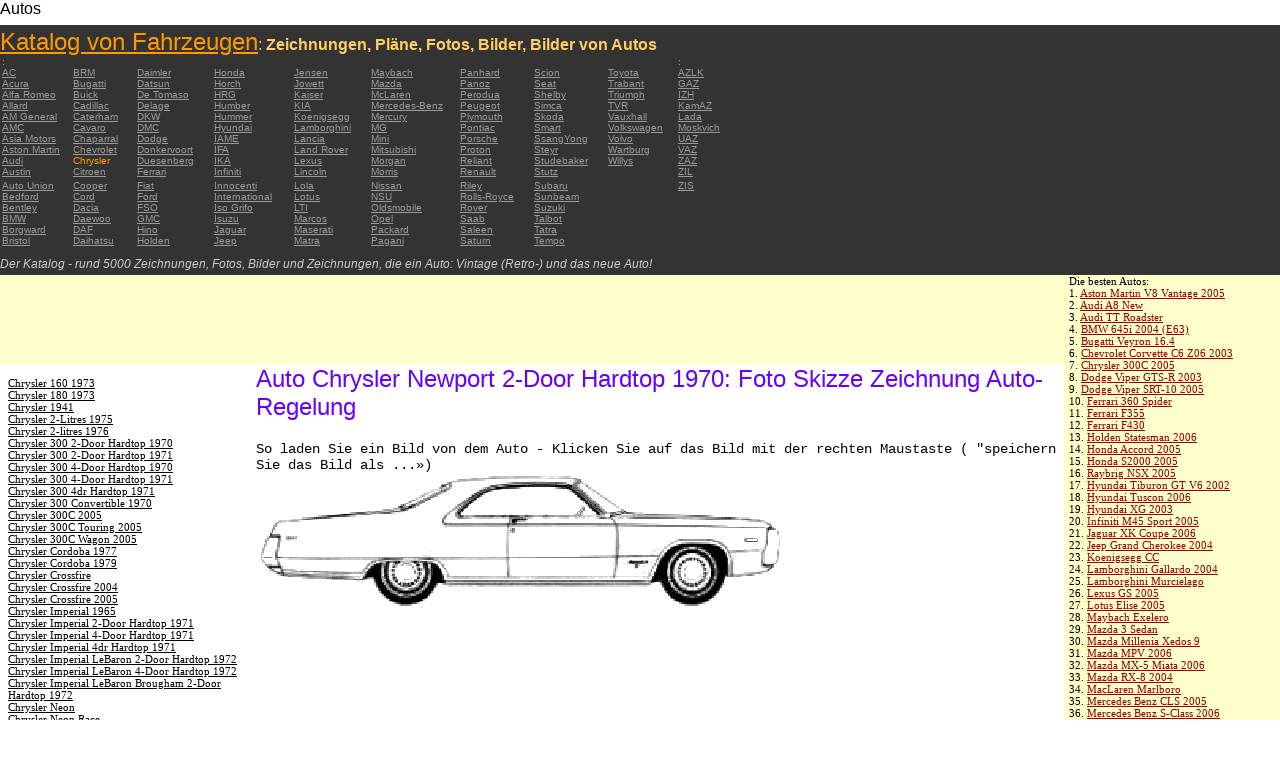

--- FILE ---
content_type: text/html; charset=UTF-8
request_url: https://autoautomobiles.narod.ru/nemeckij/chrysler/Chrysler-Newport-2-Door-Hardtop-1970/
body_size: 6704
content:

	<script type="text/javascript">new Image().src = "//counter.yadro.ru/hit;narodadst1?r"+escape(document.referrer)+(screen&&";s"+screen.width+"*"+screen.height+"*"+(screen.colorDepth||screen.pixelDepth))+";u"+escape(document.URL)+";"+Date.now();</script>
	<script type="text/javascript">new Image().src = "//counter.yadro.ru/hit;narod_desktop_ad?r"+escape(document.referrer)+(screen&&";s"+screen.width+"*"+screen.height+"*"+(screen.colorDepth||screen.pixelDepth))+";u"+escape(document.URL)+";"+Date.now();</script><script type="text/javascript" src="//autoautomobiles.narod.ru/.s/src/jquery-3.3.1.min.js"></script><script type="text/javascript" src="//s256.ucoz.net/cgi/uutils.fcg?a=uSD&ca=2&ug=999&isp=0&r=0.404892297130036"></script>
<html><head>
<title>Auto Chrysler Newport 2-Door Hardtop 1970 : Bild Bild zeigt Abbildung Zeichnungen schematisch Auto</title>
<meta name="description" content="Das Verzeichnis - rund 5000 Autos">
<style type="text/css">
<!--
body {
	margin: 0px;
	font-family: Arial, Helvetica, sans-serif;
	color: #000000;
}
a:link {
	color: #999999;
}
a:visited {
	color: #666666;
}
a:hover {
	text-decoration: none;
	color: #FF9900;
}
.menu2 a:link {
	color: #000000;
}
.menu2 a:visited {
	color: #999999;
}
.menu2 a:hover {
	text-decoration: none;
	color: #6600FF;
}
.company a:link {
	color: #0066CC;
}
.company a:visited {
	color: #6600FF;
	text-decoration: none;
}
.company a:hover {
	text-decoration: none;
	color: #6600FF;
}
.best-avto a:link {
	color: #990000;
}
.best-avto a:visited {
	color: #FF9900;
}
.best-avto a:hover {
	text-decoration: none;
	color: #990000;
}
.menu1 {
	font-size: 10px;
	font-family: Verdana, Arial, Helvetica, sans-serif;
	padding-left: 2px;
	background-color: #333333;
	color: #FF9900;
}
.menu2 {
	font-family: "Times New Roman", Times, serif;
	padding-left: 8px;
	width: 230px;
	font-size: 11px;
	color: #6600FF;
}
.copy {
	font-family: Verdana, Arial, Helvetica, sans-serif;
	font-size: 10px;
	padding: 4px;
	font-style: italic;
}
h2 {
	font-family: Arial, Helvetica, sans-serif;
	font-weight: 100;
	color: #6600FF;
}
.skachatj {
	font-family: "Courier New", Courier, monospace;
	font-size: 14px;
}
em {
	font-size: 12px;
	color: #CCCCCC;
}
textarea {
	font-family: Verdana, Arial, Helvetica, sans-serif;
	font-size: 10px;
	height: 88px;
	width: 170px;
	margin: 0px;
	padding: 0px;
	background-color: #D1D1E9;
}
.company {
	font-family: Arial, Helvetica, sans-serif;
	font-size: 16px;
}
.best-avto {
	font-family: Tahoma;
	font-size: 11px;
	padding-left: 5px;
}
-->
</style>
</head>

<body>
<table width="100%" height="100%" border="0" cellspacing="0" cellpadding="0">
  <tr>
    <td height="25" colspan="3" align="left" valign="top">
      <table width="100%" border="0" cellspacing="0" cellpadding="0">
        <tr>
          <td>Autos&nbsp;</td>
          <td><script type="text/javascript"><!--
google_ad_client = "pub-5537897043066332";
/* 728x15, 12.05.09, r01 */
google_ad_slot = "8016383170";
google_ad_width = 728;
google_ad_height = 15;
//-->
</script>
<script type="text/javascript"
src="http://pagead2.googlesyndication.com/pagead/show_ads.js">
</script>&nbsp;</td>
        </tr>
      </table>      </td>
  </tr>
  <tr>
    <td height="250" colspan="3" align="left" valign="top">
	
	<table width="100%" height="250" border="0" cellspacing="0" cellpadding="0">
      <tr>
        <td width="800" bgcolor="#333333"><a href="/nemeckij/" title="Katalog von Fahrzeugen: Zeichnungen, Pläne, Fotos, Bilder, Bilder von Autos"><font size="+2" color="#FF9900">Katalog von Fahrzeugen</font></a><font color="#FFCC66">: <strong>Zeichnungen, Pläne, Fotos, Bilder, Bilder von Autos</strong></font>
		  <table width="800" border="0" cellspacing="0" cellpadding="0">
          <tr>
            <td colspan="9" align="left" valign="top" class="menu1">:</td>
            <td align="left" valign="top" class="menu1">: </td>
          </tr>
          <tr>
            <td width="73" align="left" valign="top" class="menu1"><a href="/nemeckij/ac/" title="Auto-Marken AC">AC</a></td>
            <td width="64" align="left" valign="top" class="menu1"><a href="/nemeckij/brm/" title="Auto-Marken BRM">BRM</a></td>
            <td width="76" align="left" valign="top" class="menu1"><a href="/nemeckij/daimler/" title="Auto-Marken Daimler">Daimler</a></td>
            <td width="79" align="left" valign="top" class="menu1"><a href="/nemeckij/honda/" title="Auto-Marken Honda">Honda</a></td>
            <td width="76" align="left" valign="top" class="menu1"><a href="/nemeckij/jensen/" title="Auto-Marken Jensen">Jensen</a></td>
            <td width="89" align="left" valign="top" class="menu1"><a href="/nemeckij/maybach/" title="Auto-Marken Maybach">Maybach</a></td>
            <td width="74" align="left" valign="top" class="menu1"><a href="/nemeckij/panhard/" title="Auto-Marken Panhard">Panhard</a></td>
            <td width="73" align="left" valign="top" class="menu1"><a href="/nemeckij/scion/" title="Auto-Marken Scion">Scion</a></td>
            <td width="69" align="left" valign="top" class="menu1"><a href="/nemeckij/toyota/"  title="Auto-Marken Toyota">Toyota</a></td>
            <td width="127" align="left" valign="top" class="menu1"><a href="/nemeckij/azlk/" title="Auto-Marken AZLK">AZLK</a></td>
          </tr>
          <tr>
            <td width="73" align="left" valign="top" class="menu1"><a href="/nemeckij/acura/" title="Auto-Marken Acura">Acura</a></td>
            <td width="64" align="left" valign="top" class="menu1"><a href="/nemeckij/bugatti/" title="Auto-Marken Bugatti">Bugatti</a></td>
            <td width="76" align="left" valign="top" class="menu1"><a href="/nemeckij/datsun/" title="Auto-Marken Datsun">Datsun</a></td>
            <td width="79" align="left" valign="top" class="menu1"><a href="/nemeckij/horch/" title="Auto-Marken Horch">Horch</a></td>
            <td width="76" align="left" valign="top" class="menu1"><a href="/nemeckij/jowett/" title="Auto-Marken Jowett">Jowett</a></td>
            <td width="89" align="left" valign="top" class="menu1"><a href="/nemeckij/mazda/" title="Auto-Marken Mazda">Mazda</a></td>
            <td width="74" align="left" valign="top" class="menu1"><a href="/nemeckij/panoz/" title="Auto-Marken Panoz">Panoz</a></td>
            <td width="73" align="left" valign="top" class="menu1"><a href="/nemeckij/seat/"  title="Auto-Marken Seat">Seat</a></td>
            <td width="69" align="left" valign="top" class="menu1"><a href="/nemeckij/trabant/" title="Auto-Marken Trabant">Trabant</a></td>
            <td width="127" align="left" valign="top" class="menu1"><a href="/nemeckij/gaz/" title="Auto-Marken GAZ">GAZ</a></td>
          </tr>
          <tr>
            <td width="73" align="left" valign="top" class="menu1"><a href="/nemeckij/alfa-romeo/" title="Auto-Marken Alfa Romeo">Alfa Romeo</a></td>
            <td width="64" align="left" valign="top" class="menu1"><a href="/nemeckij/buick/" title="Auto-Marken Buick">Buick</a></td>
            <td width="76" align="left" valign="top" class="menu1"><a href="/nemeckij/de-tomaso/" title="Auto-Marken De   Tomaso">De   Tomaso</a></td>
            <td width="79" align="left" valign="top" class="menu1"><a href="/nemeckij/hrg/" title="Auto-Marken HRG">HRG</a></td>
            <td width="76" align="left" valign="top" class="menu1"><a href="/nemeckij/kaiser/" title="Auto-Marken Kaiser">Kaiser</a></td>
            <td width="89" align="left" valign="top" class="menu1"><a href="/nemeckij/mclaren/"  title="Auto-Marken McLaren">McLaren</a></td>
            <td width="74" align="left" valign="top" class="menu1"><a href="/nemeckij/perodua/" title="Auto-Marken Perodua">Perodua</a></td>
            <td width="73" align="left" valign="top" class="menu1"><a href="/nemeckij/shelby/" title="Auto-Marken Shelby">Shelby</a></td>
            <td width="69" align="left" valign="top" class="menu1"><a href="/nemeckij/triumph/" title="Auto-Marken Triumph">Triumph</a></td>
            <td width="127" align="left" valign="top" class="menu1"><a href="/nemeckij/izh/" title="Auto-Marken IZH">IZH</a></td>
          </tr>
          <tr>
            <td width="73" align="left" valign="top" class="menu1"><a href="/nemeckij/allard/" title="Auto-Marken Allard">Allard</a></td>
            <td width="64" align="left" valign="top" class="menu1"><a href="/nemeckij/cadillac/" title="Auto-Marken Cadillac">Cadillac</a></td>
            <td width="76" align="left" valign="top" class="menu1"><a href="/nemeckij/delage/" title="Auto-Marken Delage">Delage</a></td>
            <td width="79" align="left" valign="top" class="menu1"><a href="/nemeckij/humber/" title="Auto-Marken Humber">Humber</a></td>
            <td width="76" align="left" valign="top" class="menu1"><a href="/nemeckij/kia/" title="Auto-Marken KIA">KIA</a></td>
            <td width="89" align="left" valign="top" class="menu1"><a href="/nemeckij/mercedes-benz/" title="Auto-Marken Mercedes-Benz">Mercedes-Benz</a></td>
            <td width="74" align="left" valign="top" class="menu1"><a href="/nemeckij/peugeot/" title="Auto-Marken Peugeot">Peugeot</a></td>
            <td width="73" align="left" valign="top" class="menu1"><a href="/nemeckij/simca/" title="Auto-Marken Simca">Simca</a></td>
            <td width="69" align="left" valign="top" class="menu1"><a href="/nemeckij/tvr/" title="Auto-Marken TVR">TVR</a></td>
            <td width="127" align="left" valign="top" class="menu1"><a href="/nemeckij/kamaz/" title="Auto-Marken KamAZ">KamAZ</a></td>
          </tr>
          <tr>
            <td width="73" align="left" valign="top" class="menu1"><a href="/nemeckij/am-general/" title="Auto-Marken AM   General">AM   General</a></td>
            <td width="64" align="left" valign="top" class="menu1"><a href="/nemeckij/caterham/" title="Auto-Marken Caterham">Caterham</a></td>
            <td width="76" align="left" valign="top" class="menu1"><a href="/nemeckij/dkw/" title="Auto-Marken DKW">DKW</a></td>
            <td width="79" align="left" valign="top" class="menu1"><a href="/nemeckij/hummer/" title="Auto-Marken Hummer">Hummer</a></td>
            <td width="76" align="left" valign="top" class="menu1"><a href="/nemeckij/koenigsegg/" title="Auto-Marken Koenigsegg">Koenigsegg</a></td>
            <td width="89" align="left" valign="top" class="menu1"><a href="/nemeckij/mercury/" title="Auto-Marken Mercury">Mercury</a></td>
            <td width="74" align="left" valign="top" class="menu1"><a href="/nemeckij/plymouth/" title="Auto-Marken Plymouth">Plymouth</a></td>
            <td width="73" align="left" valign="top" class="menu1"><a href="/nemeckij/skoda/" title="Auto-Marken Skoda">Skoda</a></td>
            <td width="69" align="left" valign="top" class="menu1"><a href="/nemeckij/vauxhall/" title="Auto-Marken Vauxhall">Vauxhall</a></td>
            <td width="127" align="left" valign="top" class="menu1"><a href="/nemeckij/lada/" title="Auto-Marken Lada">Lada</a></td>
          </tr>
          <tr>
            <td width="73" align="left" valign="top" class="menu1"><a href="/nemeckij/amc/" title="Auto-Marken AMC">AMC</a></td>
            <td width="64" align="left" valign="top" class="menu1"><a href="/nemeckij/cavaro/" title="Auto-Marken Cavaro">Cavaro</a></td>
            <td width="76" align="left" valign="top" class="menu1"><a href="/nemeckij/dmc/" title="Auto-Marken DMC">DMC</a></td>
            <td width="79" align="left" valign="top" class="menu1"><a href="/nemeckij/hyundai/" title="Auto-Marken Hyundai">Hyundai</a></td>
            <td width="76" align="left" valign="top" class="menu1"><a href="/nemeckij/lamborghini/" title="Auto-Marken Lamborghini">Lamborghini</a></td>
            <td width="89" align="left" valign="top" class="menu1"><a href="/nemeckij/mg/" title="Auto-Marken MG">MG</a></td>
            <td width="74" align="left" valign="top" class="menu1"><a href="/nemeckij/pontiac/" title="Auto-Marken Pontiac">Pontiac</a></td>
            <td width="73" align="left" valign="top" class="menu1"><a href="/nemeckij/smart/" title="Auto-Marken Smart">Smart</a></td>
            <td width="69" align="left" valign="top" class="menu1"><a href="/nemeckij/volkswagen/" title="Auto-Marken Volkswagen">Volkswagen</a></td>
            <td width="127" align="left" valign="top" class="menu1"><a href="/nemeckij/moskvich/" title="Auto-Marken Moskvich">Moskvich</a></td>
          </tr>
          <tr>
            <td width="73" align="left" valign="top" class="menu1"><a href="/nemeckij/asia-motors/" title="Auto-Marken Asia   Motors">Asia   Motors</a></td>
            <td width="64" align="left" valign="top" class="menu1"><a href="/nemeckij/chaparral/" title="Auto-Marken Chaparral">Chaparral</a></td>
            <td width="76" align="left" valign="top" class="menu1"><a href="/nemeckij/dodge/" title="Auto-Marken Dodge">Dodge</a></td>
            <td width="79" align="left" valign="top" class="menu1"><a href="/nemeckij/iame/" title="Auto-Marken IAME">IAME</a></td>
            <td width="76" align="left" valign="top" class="menu1"><a href="/nemeckij/lancia/" title="Auto-Marken Lancia">Lancia</a></td>
            <td width="89" align="left" valign="top" class="menu1"><a href="/nemeckij/mini/" title="Auto-Marken Mini">Mini</a></td>
            <td width="74" align="left" valign="top" class="menu1"><a href="/nemeckij/porsche/" title="Auto-Marken Porsche">Porsche</a></td>
            <td width="73" align="left" valign="top" class="menu1"><a href="/nemeckij/ssangyong/" title="Auto-Marken SsangYong">SsangYong</a></td>
            <td width="69" align="left" valign="top" class="menu1"><a href="/nemeckij/volvo/" title="Auto-Marken Volvo">Volvo</a></td>
            <td width="127" align="left" valign="top" class="menu1"><a href="/nemeckij/uaz/" title="Auto-Marken UAZ">UAZ</a></td>
          </tr>
          <tr>
            <td width="73" align="left" valign="top" class="menu1"><a href="/nemeckij/aston-martin/" title="Auto-Marken Aston Martin">Aston   Martin</a></td>
            <td width="64" align="left" valign="top" class="menu1"><a href="/nemeckij/chevrolet/" title="Auto-Marken Chevrolet ">Chevrolet</a></td>
            <td width="76" align="left" valign="top" class="menu1"><a href="/nemeckij/donkervoort/" title="Auto-Marken Donkervoort">Donkervoort</a></td>
            <td width="79" align="left" valign="top" class="menu1"><a href="/nemeckij/ifa/" title="Auto-Marken IFA">IFA</a></td>
            <td width="76" align="left" valign="top" class="menu1"><a href="/nemeckij/land-rover/" title="Auto-Marken Land Rover">Land   Rover</a></td>
            <td width="89" align="left" valign="top" class="menu1"><a href="/nemeckij/mitsubishi/" title="Auto-Marken Mitsubishi">Mitsubishi</a></td>
            <td width="74" align="left" valign="top" class="menu1"><a href="/nemeckij/proton/" title="Auto-Marken Proton">Proton</a></td>
            <td width="73" align="left" valign="top" class="menu1"><a href="/nemeckij/steyr/" title="Auto-Marken Steyr">Steyr</a></td>
            <td width="69" align="left" valign="top" class="menu1"><a href="/nemeckij/wartburg/" title="Auto-Marken Wartburg">Wartburg</a></td>
            <td width="127" align="left" valign="top" class="menu1"><a href="/nemeckij/vaz/" title="Auto-Marken VAZ">VAZ</a></td>
          </tr>
          <tr>
            <td width="73" align="left" valign="top" class="menu1"><a href="/nemeckij/audi/" title="Auto-Marken Audi">Audi</a></td>
            <td width="64" align="left" valign="top" class="menu1">Chrysler</td>
            <td width="76" align="left" valign="top" class="menu1"><a href="/nemeckij/duesenberg/" title="Auto-Marken Duesenberg">Duesenberg</a></td>
            <td width="79" align="left" valign="top" class="menu1"><a href="/nemeckij/ika/" title="Auto-Marken IKA">IKA</a></td>
            <td width="76" align="left" valign="top" class="menu1"><a href="/nemeckij/lexus/" title="Auto-Marken Lexus">Lexus</a></td>
            <td width="89" align="left" valign="top" class="menu1"><a href="/nemeckij/morgan/" title="Auto-Marken Morgan">Morgan</a></td>
            <td width="74" align="left" valign="top" class="menu1"><a href="/nemeckij/reliant/" title="Auto-Marken Reliant">Reliant</a></td>
            <td width="73" align="left" valign="top" class="menu1"><a href="/nemeckij/studebaker/" title="Auto-Marken Studebaker">Studebaker</a></td>
            <td width="69" align="left" valign="top" class="menu1"><a href="/nemeckij/willys/" title="Auto-Marken Willys">Willys</a></td>
            <td width="127" align="left" valign="top" class="menu1"><a href="/nemeckij/zaz/" title="Auto-Marken ZAZ">ZAZ</a></td>
          </tr>
          <tr>
            <td width="73" height="14" align="left" valign="top" class="menu1"><a href="/nemeckij/austin/" title="Auto-Marken Austin">Austin</a></td>
            <td width="64" align="left" valign="top" class="menu1"><a href="/nemeckij/citroen/" title="Auto-Marken Citroen">Citroen</a></td>
            <td width="76" align="left" valign="top" class="menu1"><a href="/nemeckij/ferrari/" title="Auto-Marken Ferrari">Ferrari</a></td>
            <td width="79" align="left" valign="top" class="menu1"><a href="/nemeckij/infiniti/" title="Auto-Marken Infiniti">Infiniti</a></td>
            <td width="76" align="left" valign="top" class="menu1"><a href="/nemeckij/lincoln/" title="Auto-Marken Lincoln">Lincoln</a></td>
            <td width="89" align="left" valign="top" class="menu1"><a href="/nemeckij/morris/" title="Auto-Marken Morris">Morris</a></td>
            <td width="74" align="left" valign="top" class="menu1"><a href="/nemeckij/renault/" title="Auto-Marken Renault">Renault</a></td>
            <td width="73" align="left" valign="top" class="menu1"><a href="/nemeckij/stutz/" title="Auto-Marken Stutz">Stutz</a></td>
            <td align="left" valign="top"></td>
            <td width="127" align="left" valign="top" class="menu1"><a href="/nemeckij/zil/" title="Auto-Marken ZIL">ZIL</a></td>
          </tr>
          <tr>
            <td width="73" align="left" valign="top" class="menu1"><a href="/nemeckij/auto-union/" title="Auto-Marken Auto   Union">Auto   Union</a></td>
            <td width="64" align="left" valign="top" class="menu1"><a href="/nemeckij/cooper/" title="Auto-Marken Cooper ">Cooper</a></td>
            <td width="76" align="left" valign="top" class="menu1"><a href="/nemeckij/fiat/" title="Auto-Marken Fiat">Fiat</a></td>
            <td width="79" align="left" valign="top" class="menu1"><a href="/nemeckij/innocenti/" title="Auto-Marken Innocenti">Innocenti</a></td>
            <td width="76" align="left" valign="top" class="menu1"><a href="/nemeckij/lola/" title="Auto-Marken Lola">Lola</a></td>
            <td width="89" align="left" valign="top" class="menu1"><a href="/nemeckij/nissan/" title="Auto-Marken Nissan">Nissan</a></td>
            <td width="74" align="left" valign="top" class="menu1"><a href="/nemeckij/riley/" title="Auto-Marken Riley">Riley</a></td>
            <td width="73" align="left" valign="top" class="menu1"><a href="/nemeckij/subaru/" title="Auto-Marken Subaru">Subaru</a></td>
            <td align="left" valign="top"></td>
            <td width="127" align="left" valign="top" class="menu1"><a href="/nemeckij/zis/" title="Auto-Marken ZIS">ZIS</a></td>
          </tr>
          <tr>
            <td width="73" align="left" valign="top" class="menu1"><a href="/nemeckij/bedford/" title="Auto-Marken Bedford">Bedford</a></td>
            <td width="64" align="left" valign="top" class="menu1"><a href="/nemeckij/cord/" title="Auto-Marken Cord">Cord</a></td>
            <td width="76" align="left" valign="top" class="menu1"><a href="/nemeckij/ford/" title="Auto-Marken Ford">Ford</a></td>
            <td width="79" align="left" valign="top" class="menu1"><a href="/nemeckij/international/" title="Auto-Marken International">International</a></td>
            <td width="76" align="left" valign="top" class="menu1"><a href="/nemeckij/lotus/" title="Auto-Marken Lotus">Lotus</a></td>
            <td width="89" align="left" valign="top" class="menu1"><a href="/nemeckij/nsu/" title="Auto-Marken NSU">NSU</a></td>
            <td width="74" align="left" valign="top" class="menu1"><a href="/nemeckij/rolls_royce/" title="Auto-Marken Rolls-Royce">Rolls-Royce</a></td>
            <td width="73" align="left" valign="top" class="menu1"><a href="/nemeckij/sunbeam/" title="Auto-Marken Sunbeam">Sunbeam</a></td>
            <td align="left" valign="top"></td>
            <td align="left" valign="top"></td>
          </tr>
          <tr>
            <td width="73" align="left" valign="top" class="menu1"><a href="/nemeckij/bentley/" title="Auto-Marken Bentley">Bentley</a></td>
            <td width="64" align="left" valign="top" class="menu1"><a href="/nemeckij/dacia/" title="Auto-Marken Dacia">Dacia</a></td>
            <td width="76" align="left" valign="top" class="menu1"><a href="/nemeckij/fso/" title="Auto-Marken FSO">FSO</a></td>
            <td width="79" align="left" valign="top" class="menu1"><a href="/nemeckij/iso-grifo/" title="Auto-Marken Iso   Grifo">Iso   Grifo</a></td>
            <td width="76" align="left" valign="top" class="menu1"><a href="/nemeckij/london-taxi/" title="Auto-Marken LTI">LTI</a></td>
            <td width="89" align="left" valign="top" class="menu1"><a href="/nemeckij/oldsmobile/" title="Auto-Marken Oldsmobile">Oldsmobile</a></td>
            <td width="74" align="left" valign="top" class="menu1"><a href="/nemeckij/rover/" title="Auto-Marken Rover">Rover</a></td>
            <td width="73" align="left" valign="top" class="menu1"><a href="/nemeckij/suzuki/" title="Auto-Marken Suzuki">Suzuki</a></td>
            <td align="left" valign="top"></td>
            <td align="left" valign="top"></td>
          </tr>
          <tr>
            <td width="73" align="left" valign="top" class="menu1"><a href="/nemeckij/bmw/" title="Auto-Marken BMW">BMW</a></td>
            <td width="64" align="left" valign="top" class="menu1"><a href="/nemeckij/daewoo/" title="Auto-Marken Daewoo">Daewoo</a></td>
            <td width="76" align="left" valign="top" class="menu1"><a href="/nemeckij/gmc/" title="Auto-Marken GMC">GMC</a></td>
            <td width="79" align="left" valign="top" class="menu1"><a href="/nemeckij/isuzu/" title="Auto-Marken Isuzu">Isuzu</a></td>
            <td width="76" align="left" valign="top" class="menu1"><a href="/nemeckij/marcos/" title="Auto-Marken Marcos">Marcos</a></td>
            <td width="89" align="left" valign="top" class="menu1"><a href="/nemeckij/opel/" title="Auto-Marken Opel">Opel</a></td>
            <td width="74" align="left" valign="top" class="menu1"><a href="/nemeckij/saab/" title="Auto-Marken Saab">Saab</a></td>
            <td width="73" align="left" valign="top" class="menu1"><a href="/nemeckij/talbot/" title="Auto-Marken Talbot">Talbot</a></td>
            <td align="left" valign="top"></td>
            <td align="left" valign="top"></td>
          </tr>
          <tr>
            <td width="73" align="left" valign="top" class="menu1"><a href="/nemeckij/borgward/" title="Auto-Marken Borgward">Borgward</a></td>
            <td width="64" align="left" valign="top" class="menu1"><a href="/nemeckij/daf/" title="Auto-Marken DAF">DAF</a></td>
            <td width="76" align="left" valign="top" class="menu1"><a href="/nemeckij/hino/" title="Auto-Marken Hino">Hino</a></td>
            <td width="79" align="left" valign="top" class="menu1"><a href="/nemeckij/jaguar/" title="Auto-Marken Jaguar">Jaguar</a></td>
            <td width="76" align="left" valign="top" class="menu1"><a href="/nemeckij/maserati/" title="Auto-Marken Maserati">Maserati</a></td>
            <td width="89" align="left" valign="top" class="menu1"><a href="/nemeckij/packard/" title="Auto-Marken Packard">Packard</a></td>
            <td width="74" align="left" valign="top" class="menu1"><a href="/nemeckij/saleen/" title="Auto-Marken Saleen">Saleen</a></td>
            <td width="73" align="left" valign="top" class="menu1"><a href="/nemeckij/tatra/" title="Auto-Marken Tatra">Tatra</a></td>
            <td align="left" valign="top"></td>
            <td align="left" valign="top"></td>
          </tr>
          <tr>
            <td width="73" align="left" valign="top" class="menu1"><a href="/nemeckij/bristol/" title="Auto-Marken Bristol">Bristol</a></td>
            <td width="64" align="left" valign="top" class="menu1"><a href="/nemeckij/daihatsu/" title="Auto-Marken Daihatsu">Daihatsu</a></td>
            <td width="76" align="left" valign="top" class="menu1"><a href="/nemeckij/holden/" title="Auto-Marken Holden">Holden</a></td>
            <td width="79" align="left" valign="top" class="menu1"><a href="/nemeckij/jeep/" title="Auto-Marken Jeep ">Jeep</a></td>
            <td width="76" align="left" valign="top" class="menu1"><a href="/nemeckij/matra/" title="Auto-Marken Matra">Matra</a></td>
            <td width="89" align="left" valign="top" class="menu1"><a href="/nemeckij/pagani/" title="Auto-Marken Pagani">Pagani</a></td>
            <td width="74" align="left" valign="top" class="menu1"><a href="/nemeckij/saturn/" title="Auto-Marken Saturn">Saturn</a></td>
            <td width="73" align="left" valign="top" class="menu1"><a href="/nemeckij/tempo/" title="Auto-Marken Tempo">Tempo</a></td>
            <td align="left" valign="top"></td>
            <td align="left" valign="top"></td>
          </tr>
          <tr>
            <td align="left" valign="top" class="menu1">&nbsp;</td>
            <td align="left" valign="top" class="menu1">&nbsp;</td>
            <td align="left" valign="top" class="menu1">&nbsp;</td>
            <td align="left" valign="top" class="menu1">&nbsp;</td>
            <td align="left" valign="top" class="menu1">&nbsp;</td>
            <td align="left" valign="top" class="menu1">&nbsp;</td>
            <td align="left" valign="top" class="menu1">&nbsp;</td>
            <td align="left" valign="top" class="menu1">&nbsp;</td>
            <td align="left" valign="top"></td>
            <td align="left" valign="top"></td>
          </tr>
        </table>	
		  <em>Der Katalog - rund 5000 Zeichnungen, Fotos, Bilder und Zeichnungen, die ein Auto: Vintage (Retro-) und das neue Auto!</em></td>
        <td align="center" valign="top" bgcolor="#333333"><script type="text/javascript"><!--
google_ad_client = "pub-5537897043066332";
/* 336x280, 12.05.09, r02 */
google_ad_slot = "9181752247";
google_ad_width = 336;
google_ad_height = 280;
//-->
</script>
<script type="text/javascript"
src="http://pagead2.googlesyndication.com/pagead/show_ads.js">
</script></td>
      </tr>
    </table>	</td>
  </tr>
  <tr>
    <td align="left" valign="top" height="90" bgcolor="FFFFCC"><script type="text/javascript"><!--
google_ad_client = "pub-5537897043066332";
/* 180x90, 12.05.09, r03 */
google_ad_slot = "5517127353";
google_ad_width = 180;
google_ad_height = 90;
//-->
</script>
<script type="text/javascript"
src="http://pagead2.googlesyndication.com/pagead/show_ads.js">
</script>&nbsp;</td>
    <td  width="750" align="left" valign="top" bgcolor="FFFFCC"><script type="text/javascript"><!--
google_ad_client = "pub-5537897043066332";
/* 728x90, 12.05.09, r04 */
google_ad_slot = "3900506634";
google_ad_width = 728;
google_ad_height = 90;
//-->
</script>
<script type="text/javascript"
src="http://pagead2.googlesyndication.com/pagead/show_ads.js">
</script>&nbsp;</td>
    <td width="200" rowspan="2" align="left" valign="top">
      <table width="100%" border="0" cellspacing="0" cellpadding="0">
        <tr>
          <td height="90" align="right" valign="top" bgcolor="FFFFCC"><table width="100%" border="0" cellspacing="0" cellpadding="0" class="best-avto">
              <tr>
                <td>Die besten Autos:</td>
              </tr>
              <tr>
                <td>1. <A href="/nemeckij/aston-martin/Aston-Martin-V8-Vantage-2005/">Aston Martin V8 Vantage   2005</A><br>
				2. <a href="/nemeckij/audi/Audi-A8-New/">Audi A8 New</a><br>
				3. <A href="/nemeckij/audi/Audi-TT-Roadster/">Audi TT Roadster</A><br>
				4. <a href="/nemeckij/bmw/BMW-645i-2004-E63/">BMW 645i 2004 (E63) </a><br>
				5. <A href="/nemeckij/bugatti/Bugatti-Veyron-16-4/">Bugatti Veyron 16.4</A><br>
				6. <A href="/nemeckij/chevrolet/Chevrolet-Corvette-C6-Z06-2003/">Chevrolet Corvette C6   Z06 2003</A> <br>
				7. <A href="/nemeckij/chrysler/Chrysler-300C-2005/">Chrysler 300C 2005</A> <br>
				8. <A href="/nemeckij/dodge/Dodge-Viper-GTS-R-2003/">Dodge Viper GTS-R 2003</A> <br>
				9. <A href="/nemeckij/dodge/Dodge-Viper-SRT-10-2005/">Dodge Viper SRT-10 2005</A> <BR>
                10. <A href="/nemeckij/ferrari/Ferrari-360-Spider/">Ferrari 360 Spider</A><br>
				11. <A href="/nemeckij/ferrari/Ferrari-F355/">Ferrari F355</A> <br>
				12. <A href="/nemeckij/ferrari/Ferrari-F430/">Ferrari F430</A> <br>
				13. <A href="/nemeckij/holden/Holden-Statesman-2006/">Holden Statesman 2006 </A><br>
				14. <A href="/nemeckij/honda/Honda-Accord-2005/">Honda Accord 2005</A><br>
				15. <A href="/nemeckij/honda/Honda-S2000-2005/">Honda S2000 2005 </A><br>
				16. <A href="/nemeckij/honda/Raybrig-NSX-2005/">Raybrig NSX 2005</A><br>
				17. <A href="/nemeckij/hyundai/Hyundai-Tiburon-GT-V6-2002/">Hyundai Tiburon GT V6 2002</A><br>
				18. <A href="/nemeckij/hyundai/Hyundai-Tuscon-2006/">Hyundai Tuscon 2006</A> <br>
				19. <A href="/nemeckij/hyundai/Hyundai-XG-2003/">Hyundai XG 2003</A><br>
				20. <A href="/nemeckij/infiniti/Infiniti-M45-Sport-2005/">Infiniti M45 Sport 2005</A><br>
				21. <A href="/nemeckij/jaguar/Jaguar-XK-Coupe-2006/">Jaguar XK Coupe 2006</A> <br>
				22. <A href="/nemeckij/jeep/Jeep-Grand-Cherokee-2004/">Jeep Grand Cherokee 2004</A> <br>
				23. <A href="/nemeckij/koenigsegg/Koenigsegg-CC/">Koenigsegg CC</A> <br>
				24. <A href="/nemeckij/lamborghini/Lamborghini-Gallardo-2004/">Lamborghini Gallardo   2004</A><br>
				25. <A href="/nemeckij/lamborghini/Lamborghini-Murcielago/">Lamborghini Murcielago</A> <br>
				26. <A href="/nemeckij/lexus/Lexus-GS-2005/">Lexus GS 2005</A><br>
				27. <A href="/nemeckij/lotus/Lotus-Elise-2005/">Lotus Elise 2005</A><br>
				28. <A href="/nemeckij/maybach/Maybach-Exelero/">Maybach   Exelero</A><br>
				29. <A href="/nemeckij/mazda/Mazda-3-Sedan/">Mazda 3 Sedan</A><br>
				30. <A href="/nemeckij/mazda/Mazda-Millenia-Xedos-9/">Mazda Millenia Xedos 9</A><br>
				31. <A href="/nemeckij/mazda/Mazda-MPV-2006/">Mazda MPV 2006</A><br>
				32. <A href="/nemeckij/mazda/Mazda-MX-5-Miata-2006/">Mazda MX-5 Miata 2006</A><br>
				33. <A href="/nemeckij/mazda/Mazda-RX-8-2004/">Mazda RX-8 2004</A><br>
				34. <A href="/nemeckij/mclaren/MacLaren-Marlboro/">MacLaren Marlboro</A> <br>
				35. <A href="/nemeckij/mercedes-benz/Mercedes-Benz-CLS-2005/">Mercedes Benz CLS 2005</A> <br>
				36. <A href="/nemeckij/mercedes-benz/Mercedes-Benz-S-Class-2006/">Mercedes Benz S-Class   2006</A><br>
				37. <A href="/nemeckij/mercedes-benz/Mercedes-Benz-S500-2006/">Mercedes Benz S500 2006</A> <br>
				38. <A href="/nemeckij/mitsubishi/Mitsubishi-Eclipse-Coupe/">Mitsubishi Eclipse Coupe </A><br>
				39. <A href="/nemeckij/nissan/Nissan-350Z-35th-Anniversary-2005/">Nissan 350Z 35th   Anniversary 2005</A> <br>
				40. <A href="/nemeckij/nissan/Nissan-Skyline-R34-GTR/">Nissan Skyline R34 GTR</A><br>
				41. <A href="/nemeckij/nissan/Nissan-Skyline-V35-350GT-2003/">Nissan Skyline V35 350GT   2003</A> <br>
				42. <A href="/nemeckij/pagani/Pagani-Zonda-F/">Pagani Zonda F</A><br>
				43. <A href="/nemeckij/porsche/Porsche-Carrera-GT-2004/">Porsche Carrera GT 2004</A><br>
				44. <A href="/nemeckij/porsche/Porsche-Cayman-S-2006/">Porsche Cayman S 2006</A> <br>
				45. <A href="/nemeckij/rolls_royce/Rolls-Royce-Phantom-2004/">Rolls-Royce Phantom 2004</A> <br>
				46. <A href="/nemeckij/saleen/Saleen-S7-2003/index.html">Saleen S7 2003</A><br>
				47. <A href="/nemeckij/suzuki/Suzuki-Cappuccino/">Suzuki Cappuccino</A><br>
				48. <A href="/nemeckij/toyota/Toyota-Camry-2006/">Toyota Camry 2006</A> <br>
				49. <A href="/nemeckij/toyota/Toyota-Camry-XLE-2003/">Toyota Camry XLE 2003</A> <br>
				50. <A href="/nemeckij/lada/Lada-110/">Lada 110</A><p></p></td>
              </tr>
            </table>&nbsp;</td>
        </tr>
        <tr>
          <td align="right" class="copy">Bei der Verwendung von Bildern von Fahrzeugen von der Website als Referenz wieder in das Verzeichnis:
            <form name="form1" method="post" action=""><label><textarea name="textarea">&lt;a href='http://autoautomobiles.narod.ru/nemeckij/'&gt;Katalog von Fahrzeugen&lt;/a&gt;</textarea></label></form><a href="mailto:autoautomobiles@yandex.ru">Alle Rechte an der Website gehören zu mir!</a>.<br><em><a href="/">Autos</a></em>.<br> &copy; 2009.<br><!--LiveInternet counter--><script type="text/javascript">document.write("<a href='http://www.liveinternet.ru/click' target=_blank><img src='http://counter.yadro.ru/hit?t41.1;r" + escape(document.referrer) + ((typeof(screen)=="undefined")?"":";s"+screen.width+"*"+screen.height+"*"+(screen.colorDepth?screen.colorDepth:screen.pixelDepth)) + ";u" + escape(document.URL) + ";" + Math.random() + "' border=0 width=31 height=31 alt='' title='LiveInternet'><\/a>")</script><!--/LiveInternet--></td>
        </tr>
      </table></td>
  </tr>
  <tr>
    <td width="262" align="left" valign="top" class="menu2" height="888"><br>
<a href="/nemeckij/chrysler/Chrysler-160-1973/">Chrysler 160 1973</a> <br>
<a href="/nemeckij/chrysler/Chrysler-180-1973/">Chrysler 180 1973</a> <br>
<a href="/nemeckij/chrysler/Chrysler-1941/">Chrysler 1941</a> <br>
<a href="/nemeckij/chrysler/Chrysler-2-Litres-1975/">Chrysler 2-Litres 1975 </a><br>
<a href="/nemeckij/chrysler/Chrysler-2-litres-1976/">Chrysler 2-litres 1976</a> <br>
<a href="/nemeckij/chrysler/Chrysler-300-2-Door-Hardtop-1970/">Chrysler 300 2-Door Hardtop 1970</a> <br>
<a href="/nemeckij/chrysler/Chrysler-300-2-Door-Hardtop-1971/">Chrysler 300 2-Door Hardtop 1971</a> <br>
<a href="/nemeckij/chrysler/Chrysler-300-4-Door-Hardtop-1970/">Chrysler 300 4-Door Hardtop 1970</a> <br>
<a href="/nemeckij/chrysler/Chrysler-300-4-Door-Hardtop-1971/">Chrysler 300 4-Door Hardtop 1971 </a><br>
<a href="/nemeckij/chrysler/Chrysler-300-4dr-Hardtop-1971/">Chrysler 300 4dr Hardtop 1971 </a><br>
<a href="/nemeckij/chrysler/Chrysler-300-Convertible-1970/">Chrysler 300 Convertible 1970</a> <br>
<a href="/nemeckij/chrysler/Chrysler-300C-2005/">Chrysler 300C 2005</a> <br>
<a href="/nemeckij/chrysler/Chrysler-300C-Touring-2005/">Chrysler 300C Touring 2005 </a><br>
<a href="/nemeckij/chrysler/Chrysler-300C-Wagon-2005/">Chrysler 300C Wagon 2005 </a><br>

<a href="/nemeckij/chrysler/Chrysler-Cordoba-1977/">Chrysler Cordoba 1977</a> <br>
<a href="/nemeckij/chrysler/Chrysler-Cordoba-1979/">Chrysler Cordoba 1979</a> <br>
<a href="/nemeckij/chrysler/Chrysler-Crossfire/">Chrysler Crossfire</a> <br>
<a href="/nemeckij/chrysler/Chrysler-Crossfire-2004/">Chrysler Crossfire 2004</a> <br>
<a href="/nemeckij/chrysler/Chrysler-Crossfire-2005/">Chrysler Crossfire 2005</a> <br>

<a href="/nemeckij/chrysler/Chrysler-Imperial-1965/">Chrysler Imperial 1965</a> <br>
<a href="/nemeckij/chrysler/Chrysler-Imperial-2-Door-Hardtop-1971/">Chrysler Imperial 2-Door Hardtop 1971</a> <br>
<a href="/nemeckij/chrysler/Chrysler-Imperial-4-Door-Hardtop-1971/">Chrysler Imperial 4-Door Hardtop 1971</a> <br>
<a href="/nemeckij/chrysler/Chrysler-Imperial-4dr-Hardtop-1971/">Chrysler Imperial 4dr Hardtop 1971 </a><br>
<a href="/nemeckij/chrysler/Chrysler-Imperial-LeBaron-2-Door-Hardtop-1972/">Chrysler Imperial LeBaron 2-Door Hardtop 1972</a> <br>
<a href="/nemeckij/chrysler/Chrysler-Imperial-LeBaron-4-Door-Hardtop-1972/">Chrysler Imperial LeBaron 4-Door Hardtop 1972</a> <br>
<a href="/nemeckij/chrysler/Chrysler-Imperial-LeBaron-Brougham-2-Door-Hardtop-1972/">Chrysler Imperial LeBaron Brougham 2-Door Hardtop 1972</a> <br>
<a href="/nemeckij/chrysler/Chrysler-Neon/">Chrysler Neon </a><br>
<a href="/nemeckij/chrysler/Chrysler-Neon-Race/">Chrysler Neon Race </a><br>
<a href="/nemeckij/chrysler/Chrysler-New-Yorker-2-Door-Hardtop-1970/">Chrysler New Yorker 2-Door Hardtop 1970 </a><br>
<a href="/nemeckij/chrysler/Chrysler-New-Yorker-2-Door-Hardtop-1971/">Chrysler New Yorker 2-Door Hardtop 1971</a> <br>
<a href="/nemeckij/chrysler/Chrysler-New-Yorker-4-Door-Hardtop-1970/">Chrysler New Yorker 4-Door Hardtop 1970 </a><br>
<a href="/nemeckij/chrysler/Chrysler-New-Yorker-4-Door-Hardtop-1971/">Chrysler New Yorker 4-Door Hardtop 1971</a><br>
<a href="/nemeckij/chrysler/Chrysler-New-Yorker-4-Door-Hardtop-1972/">Chrysler New Yorker 4-Door Hardtop 1972 </a><br>
<a href="/nemeckij/chrysler/Chrysler-New-Yorker-4-Door-Sedan-1969/">Chrysler New Yorker 4-Door Sedan 1969</a> <br>
<a href="/nemeckij/chrysler/Chrysler-New-Yorker-4-Door-Sedan-1970/">Chrysler New Yorker 4-Door Sedan 1970</a> <br>
<a href="/nemeckij/chrysler/Chrysler-New-Yorker-4-Door-Sedan-1971/">Chrysler New Yorker 4-Door Sedan 1971 </a><br>
<a href="/nemeckij/chrysler/Chrysler-New-Yorker-4-Door-Sedan-1972/">Chrysler New Yorker 4-Door Sedan 1972</a> <br>
<a href="/nemeckij/chrysler/Chrysler-New-Yorker-Brougham-2-Door-Hardtop-1972/">Chrysler New Yorker Brougham 2-Door Hardtop 1972</a> <br>
<a href="/nemeckij/chrysler/Chrysler-New-Yorker-Brougham-4-Door-Hardtop-1972/">Chrysler New Yorker Brougham 4-Door Hardtop 1972</a> <br>
<a href="/nemeckij/chrysler/Chrysler-New-Yorker-Brougham-4-Door-Sedan-1972/">Chrysler New Yorker Brougham 4-Door Sedan 1972</a><br>Chrysler Newport 2-Door Hardtop 1970 <br>
<a href="/nemeckij/chrysler/Chrysler-Newport-4-Door-Hardtop-1969/">Chrysler Newport 4-Door Hardtop 1969</a> <br>
<a href="/nemeckij/chrysler/Chrysler-Newport-Custom-2-Door-Hardtop-1973/">Chrysler Newport Custom 2-Door Hardtop 1973</a> <br>
<a href="/nemeckij/chrysler/Chrysler-Newport-Custom-4-Door-Sedan-1973/">Chrysler Newport Custom 4-Door Sedan 1973 </a><br>
<a href="/nemeckij/chrysler/Chrysler-Pacifica-2005/">Chrysler Pacifica 2005</a> <br>

<a href="/nemeckij/chrysler/Chrysler-Proto/">Chrysler Proto</a> <br>
<a href="/nemeckij/chrysler/Chrysler-Proto-2/">Chrysler Proto 2 </a><br>
<a href="/nemeckij/chrysler/Chrysler-PT-Cruiser/">Chrysler PT Cruiser </a><br>
<a href="/nemeckij/chrysler/Chrysler-PT-Cruiser-2003/">Chrysler PT Cruiser 2003</a> <br>
<a href="/nemeckij/chrysler/Chrysler-PT-Cruiser-2005/">Chrysler PT Cruiser 2005 </a><br>
<a href="/nemeckij/chrysler/Chrysler-PT-Cruiser-Cabrio/">Chrysler PT Cruiser Cabrio</a><br>
<a href="/nemeckij/chrysler/Chrysler-PT-Cruiser-Cabrio-2005/">Chrysler PT Cruiser Cabrio 2005</a><br>
<a href="/nemeckij/chrysler/Chrysler-Sebring-2005/">Chrysler Sebring 2005 </a><br>
<a href="/nemeckij/chrysler/Chrysler-Sebring-Cabrio-2005/">Chrysler Sebring Cabrio 2005</a> <br>
<a href="/nemeckij/chrysler/Chrysler-Town-Country-Wagon-1973/">Chrysler Town &amp; Country Wagon 1973</a> <br>
<a href="/nemeckij/chrysler/Chrysler-Town-and-Country-Station-Wagon-1949/">Chrysler Town and Country Station Wagon 1949 </a><br>
<a href="/nemeckij/chrysler/Chrysler-Voyager-2005/">Chrysler Voyager 2005 </a><br>
<a href="/nemeckij/chrysler/Eagle-Vision-1994/">Eagle Vision 1994</a> <br></td>
    <td width="750"  align="left" valign="top"><table width="100%" border="0" cellspacing="0" cellpadding="0">
        <tr>
          <td><h2>Auto Chrysler Newport 2-Door Hardtop 1970: Foto Skizze Zeichnung Auto-Regelung</h2></td>
        </tr>
        <tr>
          <td class="skachatj">So laden Sie ein Bild von dem Auto - Klicken Sie auf das Bild mit der rechten Maustaste ( "speichern Sie das Bild als ...»)</td>
        </tr>
        <tr>
          <td><img src="/autoautomobiles/chrysler/chrysler-newport-2-door-hardtop-1970.gif" alt="Auto Chrysler Newport 2-Door Hardtop 1970" width="526" height="134"></td>
        </tr>
      </table><script type="text/javascript"><!--
google_ad_client = "pub-5537897043066332";
/* 728x90, 12.05.09, r06 */
google_ad_slot = "0491942360";
google_ad_width = 728;
google_ad_height = 90;
//-->
</script>
<script type="text/javascript"
src="http://pagead2.googlesyndication.com/pagead/show_ads.js">
</script></td></tr></table>